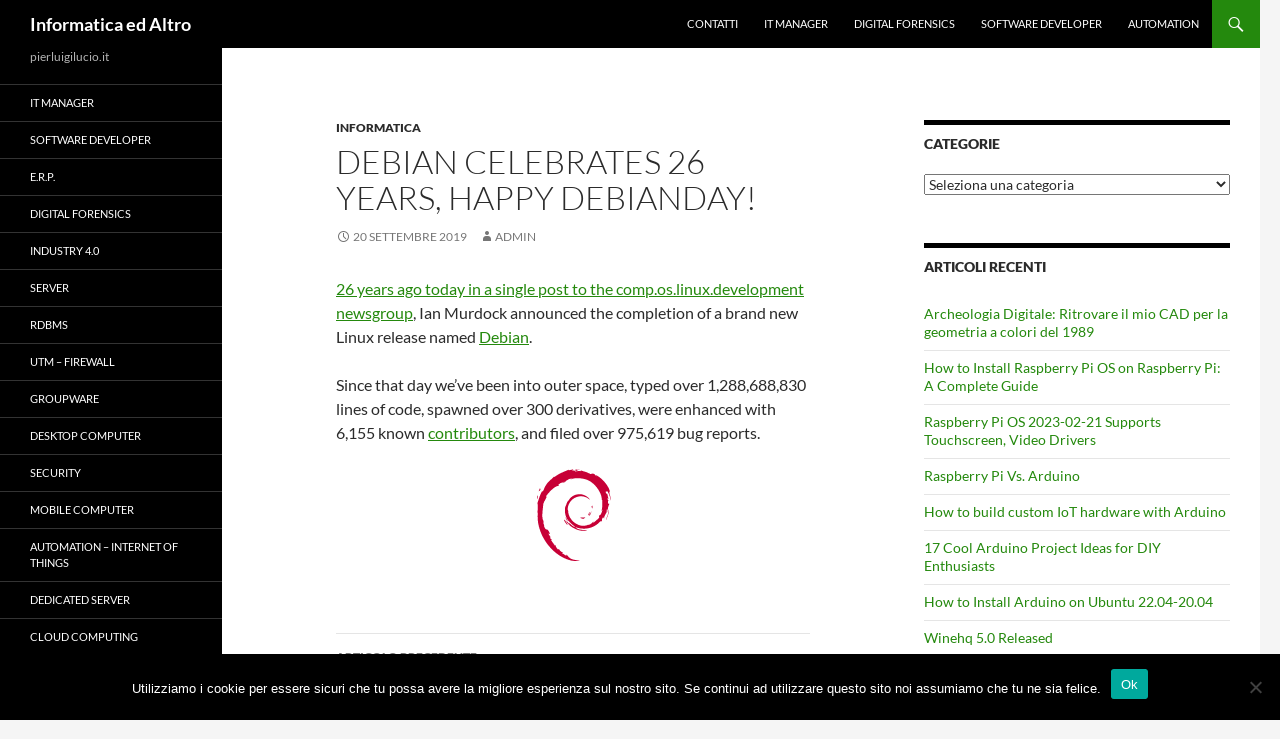

--- FILE ---
content_type: text/html; charset=UTF-8
request_url: https://www.pierluigilucio.it/informatica/debian-celebrates-26-years-happy-debianday/
body_size: 11314
content:
<!DOCTYPE html>
<!--[if IE 7]>
<html class="ie ie7" lang="it-IT">
<![endif]-->
<!--[if IE 8]>
<html class="ie ie8" lang="it-IT">
<![endif]-->
<!--[if !(IE 7) & !(IE 8)]><!-->
<html lang="it-IT">
<!--<![endif]-->
<head>
	<meta charset="UTF-8">
	<meta name="viewport" content="width=device-width">
	<title>Debian celebrates 26 years, Happy DebianDay! | Informatica ed Altro</title>
	<link rel="profile" href="https://gmpg.org/xfn/11">
	<link rel="pingback" href="https://www.pierluigilucio.it/xmlrpc.php">
	<!--[if lt IE 9]>
	<script src="https://www.pierluigilucio.it/wp-content/themes/twentyfourteen/js/html5.js?ver=3.7.0"></script>
	<![endif]-->
	<meta name='robots' content='max-image-preview:large' />
<link rel="alternate" type="application/rss+xml" title="Informatica ed Altro &raquo; Feed" href="https://www.pierluigilucio.it/feed/" />
<link rel="alternate" type="application/rss+xml" title="Informatica ed Altro &raquo; Feed dei commenti" href="https://www.pierluigilucio.it/comments/feed/" />
<link rel="alternate" title="oEmbed (JSON)" type="application/json+oembed" href="https://www.pierluigilucio.it/wp-json/oembed/1.0/embed?url=https%3A%2F%2Fwww.pierluigilucio.it%2Finformatica%2Fdebian-celebrates-26-years-happy-debianday%2F" />
<link rel="alternate" title="oEmbed (XML)" type="text/xml+oembed" href="https://www.pierluigilucio.it/wp-json/oembed/1.0/embed?url=https%3A%2F%2Fwww.pierluigilucio.it%2Finformatica%2Fdebian-celebrates-26-years-happy-debianday%2F&#038;format=xml" />
<style id='wp-img-auto-sizes-contain-inline-css'>
img:is([sizes=auto i],[sizes^="auto," i]){contain-intrinsic-size:3000px 1500px}
/*# sourceURL=wp-img-auto-sizes-contain-inline-css */
</style>
<style id='wp-emoji-styles-inline-css'>

	img.wp-smiley, img.emoji {
		display: inline !important;
		border: none !important;
		box-shadow: none !important;
		height: 1em !important;
		width: 1em !important;
		margin: 0 0.07em !important;
		vertical-align: -0.1em !important;
		background: none !important;
		padding: 0 !important;
	}
/*# sourceURL=wp-emoji-styles-inline-css */
</style>
<style id='wp-block-library-inline-css'>
:root{--wp-block-synced-color:#7a00df;--wp-block-synced-color--rgb:122,0,223;--wp-bound-block-color:var(--wp-block-synced-color);--wp-editor-canvas-background:#ddd;--wp-admin-theme-color:#007cba;--wp-admin-theme-color--rgb:0,124,186;--wp-admin-theme-color-darker-10:#006ba1;--wp-admin-theme-color-darker-10--rgb:0,107,160.5;--wp-admin-theme-color-darker-20:#005a87;--wp-admin-theme-color-darker-20--rgb:0,90,135;--wp-admin-border-width-focus:2px}@media (min-resolution:192dpi){:root{--wp-admin-border-width-focus:1.5px}}.wp-element-button{cursor:pointer}:root .has-very-light-gray-background-color{background-color:#eee}:root .has-very-dark-gray-background-color{background-color:#313131}:root .has-very-light-gray-color{color:#eee}:root .has-very-dark-gray-color{color:#313131}:root .has-vivid-green-cyan-to-vivid-cyan-blue-gradient-background{background:linear-gradient(135deg,#00d084,#0693e3)}:root .has-purple-crush-gradient-background{background:linear-gradient(135deg,#34e2e4,#4721fb 50%,#ab1dfe)}:root .has-hazy-dawn-gradient-background{background:linear-gradient(135deg,#faaca8,#dad0ec)}:root .has-subdued-olive-gradient-background{background:linear-gradient(135deg,#fafae1,#67a671)}:root .has-atomic-cream-gradient-background{background:linear-gradient(135deg,#fdd79a,#004a59)}:root .has-nightshade-gradient-background{background:linear-gradient(135deg,#330968,#31cdcf)}:root .has-midnight-gradient-background{background:linear-gradient(135deg,#020381,#2874fc)}:root{--wp--preset--font-size--normal:16px;--wp--preset--font-size--huge:42px}.has-regular-font-size{font-size:1em}.has-larger-font-size{font-size:2.625em}.has-normal-font-size{font-size:var(--wp--preset--font-size--normal)}.has-huge-font-size{font-size:var(--wp--preset--font-size--huge)}.has-text-align-center{text-align:center}.has-text-align-left{text-align:left}.has-text-align-right{text-align:right}.has-fit-text{white-space:nowrap!important}#end-resizable-editor-section{display:none}.aligncenter{clear:both}.items-justified-left{justify-content:flex-start}.items-justified-center{justify-content:center}.items-justified-right{justify-content:flex-end}.items-justified-space-between{justify-content:space-between}.screen-reader-text{border:0;clip-path:inset(50%);height:1px;margin:-1px;overflow:hidden;padding:0;position:absolute;width:1px;word-wrap:normal!important}.screen-reader-text:focus{background-color:#ddd;clip-path:none;color:#444;display:block;font-size:1em;height:auto;left:5px;line-height:normal;padding:15px 23px 14px;text-decoration:none;top:5px;width:auto;z-index:100000}html :where(.has-border-color){border-style:solid}html :where([style*=border-top-color]){border-top-style:solid}html :where([style*=border-right-color]){border-right-style:solid}html :where([style*=border-bottom-color]){border-bottom-style:solid}html :where([style*=border-left-color]){border-left-style:solid}html :where([style*=border-width]){border-style:solid}html :where([style*=border-top-width]){border-top-style:solid}html :where([style*=border-right-width]){border-right-style:solid}html :where([style*=border-bottom-width]){border-bottom-style:solid}html :where([style*=border-left-width]){border-left-style:solid}html :where(img[class*=wp-image-]){height:auto;max-width:100%}:where(figure){margin:0 0 1em}html :where(.is-position-sticky){--wp-admin--admin-bar--position-offset:var(--wp-admin--admin-bar--height,0px)}@media screen and (max-width:600px){html :where(.is-position-sticky){--wp-admin--admin-bar--position-offset:0px}}

/*# sourceURL=wp-block-library-inline-css */
</style><style id='wp-block-image-inline-css'>
.wp-block-image>a,.wp-block-image>figure>a{display:inline-block}.wp-block-image img{box-sizing:border-box;height:auto;max-width:100%;vertical-align:bottom}@media not (prefers-reduced-motion){.wp-block-image img.hide{visibility:hidden}.wp-block-image img.show{animation:show-content-image .4s}}.wp-block-image[style*=border-radius] img,.wp-block-image[style*=border-radius]>a{border-radius:inherit}.wp-block-image.has-custom-border img{box-sizing:border-box}.wp-block-image.aligncenter{text-align:center}.wp-block-image.alignfull>a,.wp-block-image.alignwide>a{width:100%}.wp-block-image.alignfull img,.wp-block-image.alignwide img{height:auto;width:100%}.wp-block-image .aligncenter,.wp-block-image .alignleft,.wp-block-image .alignright,.wp-block-image.aligncenter,.wp-block-image.alignleft,.wp-block-image.alignright{display:table}.wp-block-image .aligncenter>figcaption,.wp-block-image .alignleft>figcaption,.wp-block-image .alignright>figcaption,.wp-block-image.aligncenter>figcaption,.wp-block-image.alignleft>figcaption,.wp-block-image.alignright>figcaption{caption-side:bottom;display:table-caption}.wp-block-image .alignleft{float:left;margin:.5em 1em .5em 0}.wp-block-image .alignright{float:right;margin:.5em 0 .5em 1em}.wp-block-image .aligncenter{margin-left:auto;margin-right:auto}.wp-block-image :where(figcaption){margin-bottom:1em;margin-top:.5em}.wp-block-image.is-style-circle-mask img{border-radius:9999px}@supports ((-webkit-mask-image:none) or (mask-image:none)) or (-webkit-mask-image:none){.wp-block-image.is-style-circle-mask img{border-radius:0;-webkit-mask-image:url('data:image/svg+xml;utf8,<svg viewBox="0 0 100 100" xmlns="http://www.w3.org/2000/svg"><circle cx="50" cy="50" r="50"/></svg>');mask-image:url('data:image/svg+xml;utf8,<svg viewBox="0 0 100 100" xmlns="http://www.w3.org/2000/svg"><circle cx="50" cy="50" r="50"/></svg>');mask-mode:alpha;-webkit-mask-position:center;mask-position:center;-webkit-mask-repeat:no-repeat;mask-repeat:no-repeat;-webkit-mask-size:contain;mask-size:contain}}:root :where(.wp-block-image.is-style-rounded img,.wp-block-image .is-style-rounded img){border-radius:9999px}.wp-block-image figure{margin:0}.wp-lightbox-container{display:flex;flex-direction:column;position:relative}.wp-lightbox-container img{cursor:zoom-in}.wp-lightbox-container img:hover+button{opacity:1}.wp-lightbox-container button{align-items:center;backdrop-filter:blur(16px) saturate(180%);background-color:#5a5a5a40;border:none;border-radius:4px;cursor:zoom-in;display:flex;height:20px;justify-content:center;opacity:0;padding:0;position:absolute;right:16px;text-align:center;top:16px;width:20px;z-index:100}@media not (prefers-reduced-motion){.wp-lightbox-container button{transition:opacity .2s ease}}.wp-lightbox-container button:focus-visible{outline:3px auto #5a5a5a40;outline:3px auto -webkit-focus-ring-color;outline-offset:3px}.wp-lightbox-container button:hover{cursor:pointer;opacity:1}.wp-lightbox-container button:focus{opacity:1}.wp-lightbox-container button:focus,.wp-lightbox-container button:hover,.wp-lightbox-container button:not(:hover):not(:active):not(.has-background){background-color:#5a5a5a40;border:none}.wp-lightbox-overlay{box-sizing:border-box;cursor:zoom-out;height:100vh;left:0;overflow:hidden;position:fixed;top:0;visibility:hidden;width:100%;z-index:100000}.wp-lightbox-overlay .close-button{align-items:center;cursor:pointer;display:flex;justify-content:center;min-height:40px;min-width:40px;padding:0;position:absolute;right:calc(env(safe-area-inset-right) + 16px);top:calc(env(safe-area-inset-top) + 16px);z-index:5000000}.wp-lightbox-overlay .close-button:focus,.wp-lightbox-overlay .close-button:hover,.wp-lightbox-overlay .close-button:not(:hover):not(:active):not(.has-background){background:none;border:none}.wp-lightbox-overlay .lightbox-image-container{height:var(--wp--lightbox-container-height);left:50%;overflow:hidden;position:absolute;top:50%;transform:translate(-50%,-50%);transform-origin:top left;width:var(--wp--lightbox-container-width);z-index:9999999999}.wp-lightbox-overlay .wp-block-image{align-items:center;box-sizing:border-box;display:flex;height:100%;justify-content:center;margin:0;position:relative;transform-origin:0 0;width:100%;z-index:3000000}.wp-lightbox-overlay .wp-block-image img{height:var(--wp--lightbox-image-height);min-height:var(--wp--lightbox-image-height);min-width:var(--wp--lightbox-image-width);width:var(--wp--lightbox-image-width)}.wp-lightbox-overlay .wp-block-image figcaption{display:none}.wp-lightbox-overlay button{background:none;border:none}.wp-lightbox-overlay .scrim{background-color:#fff;height:100%;opacity:.9;position:absolute;width:100%;z-index:2000000}.wp-lightbox-overlay.active{visibility:visible}@media not (prefers-reduced-motion){.wp-lightbox-overlay.active{animation:turn-on-visibility .25s both}.wp-lightbox-overlay.active img{animation:turn-on-visibility .35s both}.wp-lightbox-overlay.show-closing-animation:not(.active){animation:turn-off-visibility .35s both}.wp-lightbox-overlay.show-closing-animation:not(.active) img{animation:turn-off-visibility .25s both}.wp-lightbox-overlay.zoom.active{animation:none;opacity:1;visibility:visible}.wp-lightbox-overlay.zoom.active .lightbox-image-container{animation:lightbox-zoom-in .4s}.wp-lightbox-overlay.zoom.active .lightbox-image-container img{animation:none}.wp-lightbox-overlay.zoom.active .scrim{animation:turn-on-visibility .4s forwards}.wp-lightbox-overlay.zoom.show-closing-animation:not(.active){animation:none}.wp-lightbox-overlay.zoom.show-closing-animation:not(.active) .lightbox-image-container{animation:lightbox-zoom-out .4s}.wp-lightbox-overlay.zoom.show-closing-animation:not(.active) .lightbox-image-container img{animation:none}.wp-lightbox-overlay.zoom.show-closing-animation:not(.active) .scrim{animation:turn-off-visibility .4s forwards}}@keyframes show-content-image{0%{visibility:hidden}99%{visibility:hidden}to{visibility:visible}}@keyframes turn-on-visibility{0%{opacity:0}to{opacity:1}}@keyframes turn-off-visibility{0%{opacity:1;visibility:visible}99%{opacity:0;visibility:visible}to{opacity:0;visibility:hidden}}@keyframes lightbox-zoom-in{0%{transform:translate(calc((-100vw + var(--wp--lightbox-scrollbar-width))/2 + var(--wp--lightbox-initial-left-position)),calc(-50vh + var(--wp--lightbox-initial-top-position))) scale(var(--wp--lightbox-scale))}to{transform:translate(-50%,-50%) scale(1)}}@keyframes lightbox-zoom-out{0%{transform:translate(-50%,-50%) scale(1);visibility:visible}99%{visibility:visible}to{transform:translate(calc((-100vw + var(--wp--lightbox-scrollbar-width))/2 + var(--wp--lightbox-initial-left-position)),calc(-50vh + var(--wp--lightbox-initial-top-position))) scale(var(--wp--lightbox-scale));visibility:hidden}}
/*# sourceURL=https://www.pierluigilucio.it/wp-includes/blocks/image/style.min.css */
</style>
<style id='wp-block-image-theme-inline-css'>
:root :where(.wp-block-image figcaption){color:#555;font-size:13px;text-align:center}.is-dark-theme :root :where(.wp-block-image figcaption){color:#ffffffa6}.wp-block-image{margin:0 0 1em}
/*# sourceURL=https://www.pierluigilucio.it/wp-includes/blocks/image/theme.min.css */
</style>
<style id='wp-block-paragraph-inline-css'>
.is-small-text{font-size:.875em}.is-regular-text{font-size:1em}.is-large-text{font-size:2.25em}.is-larger-text{font-size:3em}.has-drop-cap:not(:focus):first-letter{float:left;font-size:8.4em;font-style:normal;font-weight:100;line-height:.68;margin:.05em .1em 0 0;text-transform:uppercase}body.rtl .has-drop-cap:not(:focus):first-letter{float:none;margin-left:.1em}p.has-drop-cap.has-background{overflow:hidden}:root :where(p.has-background){padding:1.25em 2.375em}:where(p.has-text-color:not(.has-link-color)) a{color:inherit}p.has-text-align-left[style*="writing-mode:vertical-lr"],p.has-text-align-right[style*="writing-mode:vertical-rl"]{rotate:180deg}
/*# sourceURL=https://www.pierluigilucio.it/wp-includes/blocks/paragraph/style.min.css */
</style>
<style id='global-styles-inline-css'>
:root{--wp--preset--aspect-ratio--square: 1;--wp--preset--aspect-ratio--4-3: 4/3;--wp--preset--aspect-ratio--3-4: 3/4;--wp--preset--aspect-ratio--3-2: 3/2;--wp--preset--aspect-ratio--2-3: 2/3;--wp--preset--aspect-ratio--16-9: 16/9;--wp--preset--aspect-ratio--9-16: 9/16;--wp--preset--color--black: #000;--wp--preset--color--cyan-bluish-gray: #abb8c3;--wp--preset--color--white: #fff;--wp--preset--color--pale-pink: #f78da7;--wp--preset--color--vivid-red: #cf2e2e;--wp--preset--color--luminous-vivid-orange: #ff6900;--wp--preset--color--luminous-vivid-amber: #fcb900;--wp--preset--color--light-green-cyan: #7bdcb5;--wp--preset--color--vivid-green-cyan: #00d084;--wp--preset--color--pale-cyan-blue: #8ed1fc;--wp--preset--color--vivid-cyan-blue: #0693e3;--wp--preset--color--vivid-purple: #9b51e0;--wp--preset--color--green: #24890d;--wp--preset--color--dark-gray: #2b2b2b;--wp--preset--color--medium-gray: #767676;--wp--preset--color--light-gray: #f5f5f5;--wp--preset--gradient--vivid-cyan-blue-to-vivid-purple: linear-gradient(135deg,rgb(6,147,227) 0%,rgb(155,81,224) 100%);--wp--preset--gradient--light-green-cyan-to-vivid-green-cyan: linear-gradient(135deg,rgb(122,220,180) 0%,rgb(0,208,130) 100%);--wp--preset--gradient--luminous-vivid-amber-to-luminous-vivid-orange: linear-gradient(135deg,rgb(252,185,0) 0%,rgb(255,105,0) 100%);--wp--preset--gradient--luminous-vivid-orange-to-vivid-red: linear-gradient(135deg,rgb(255,105,0) 0%,rgb(207,46,46) 100%);--wp--preset--gradient--very-light-gray-to-cyan-bluish-gray: linear-gradient(135deg,rgb(238,238,238) 0%,rgb(169,184,195) 100%);--wp--preset--gradient--cool-to-warm-spectrum: linear-gradient(135deg,rgb(74,234,220) 0%,rgb(151,120,209) 20%,rgb(207,42,186) 40%,rgb(238,44,130) 60%,rgb(251,105,98) 80%,rgb(254,248,76) 100%);--wp--preset--gradient--blush-light-purple: linear-gradient(135deg,rgb(255,206,236) 0%,rgb(152,150,240) 100%);--wp--preset--gradient--blush-bordeaux: linear-gradient(135deg,rgb(254,205,165) 0%,rgb(254,45,45) 50%,rgb(107,0,62) 100%);--wp--preset--gradient--luminous-dusk: linear-gradient(135deg,rgb(255,203,112) 0%,rgb(199,81,192) 50%,rgb(65,88,208) 100%);--wp--preset--gradient--pale-ocean: linear-gradient(135deg,rgb(255,245,203) 0%,rgb(182,227,212) 50%,rgb(51,167,181) 100%);--wp--preset--gradient--electric-grass: linear-gradient(135deg,rgb(202,248,128) 0%,rgb(113,206,126) 100%);--wp--preset--gradient--midnight: linear-gradient(135deg,rgb(2,3,129) 0%,rgb(40,116,252) 100%);--wp--preset--font-size--small: 13px;--wp--preset--font-size--medium: 20px;--wp--preset--font-size--large: 36px;--wp--preset--font-size--x-large: 42px;--wp--preset--spacing--20: 0.44rem;--wp--preset--spacing--30: 0.67rem;--wp--preset--spacing--40: 1rem;--wp--preset--spacing--50: 1.5rem;--wp--preset--spacing--60: 2.25rem;--wp--preset--spacing--70: 3.38rem;--wp--preset--spacing--80: 5.06rem;--wp--preset--shadow--natural: 6px 6px 9px rgba(0, 0, 0, 0.2);--wp--preset--shadow--deep: 12px 12px 50px rgba(0, 0, 0, 0.4);--wp--preset--shadow--sharp: 6px 6px 0px rgba(0, 0, 0, 0.2);--wp--preset--shadow--outlined: 6px 6px 0px -3px rgb(255, 255, 255), 6px 6px rgb(0, 0, 0);--wp--preset--shadow--crisp: 6px 6px 0px rgb(0, 0, 0);}:where(.is-layout-flex){gap: 0.5em;}:where(.is-layout-grid){gap: 0.5em;}body .is-layout-flex{display: flex;}.is-layout-flex{flex-wrap: wrap;align-items: center;}.is-layout-flex > :is(*, div){margin: 0;}body .is-layout-grid{display: grid;}.is-layout-grid > :is(*, div){margin: 0;}:where(.wp-block-columns.is-layout-flex){gap: 2em;}:where(.wp-block-columns.is-layout-grid){gap: 2em;}:where(.wp-block-post-template.is-layout-flex){gap: 1.25em;}:where(.wp-block-post-template.is-layout-grid){gap: 1.25em;}.has-black-color{color: var(--wp--preset--color--black) !important;}.has-cyan-bluish-gray-color{color: var(--wp--preset--color--cyan-bluish-gray) !important;}.has-white-color{color: var(--wp--preset--color--white) !important;}.has-pale-pink-color{color: var(--wp--preset--color--pale-pink) !important;}.has-vivid-red-color{color: var(--wp--preset--color--vivid-red) !important;}.has-luminous-vivid-orange-color{color: var(--wp--preset--color--luminous-vivid-orange) !important;}.has-luminous-vivid-amber-color{color: var(--wp--preset--color--luminous-vivid-amber) !important;}.has-light-green-cyan-color{color: var(--wp--preset--color--light-green-cyan) !important;}.has-vivid-green-cyan-color{color: var(--wp--preset--color--vivid-green-cyan) !important;}.has-pale-cyan-blue-color{color: var(--wp--preset--color--pale-cyan-blue) !important;}.has-vivid-cyan-blue-color{color: var(--wp--preset--color--vivid-cyan-blue) !important;}.has-vivid-purple-color{color: var(--wp--preset--color--vivid-purple) !important;}.has-black-background-color{background-color: var(--wp--preset--color--black) !important;}.has-cyan-bluish-gray-background-color{background-color: var(--wp--preset--color--cyan-bluish-gray) !important;}.has-white-background-color{background-color: var(--wp--preset--color--white) !important;}.has-pale-pink-background-color{background-color: var(--wp--preset--color--pale-pink) !important;}.has-vivid-red-background-color{background-color: var(--wp--preset--color--vivid-red) !important;}.has-luminous-vivid-orange-background-color{background-color: var(--wp--preset--color--luminous-vivid-orange) !important;}.has-luminous-vivid-amber-background-color{background-color: var(--wp--preset--color--luminous-vivid-amber) !important;}.has-light-green-cyan-background-color{background-color: var(--wp--preset--color--light-green-cyan) !important;}.has-vivid-green-cyan-background-color{background-color: var(--wp--preset--color--vivid-green-cyan) !important;}.has-pale-cyan-blue-background-color{background-color: var(--wp--preset--color--pale-cyan-blue) !important;}.has-vivid-cyan-blue-background-color{background-color: var(--wp--preset--color--vivid-cyan-blue) !important;}.has-vivid-purple-background-color{background-color: var(--wp--preset--color--vivid-purple) !important;}.has-black-border-color{border-color: var(--wp--preset--color--black) !important;}.has-cyan-bluish-gray-border-color{border-color: var(--wp--preset--color--cyan-bluish-gray) !important;}.has-white-border-color{border-color: var(--wp--preset--color--white) !important;}.has-pale-pink-border-color{border-color: var(--wp--preset--color--pale-pink) !important;}.has-vivid-red-border-color{border-color: var(--wp--preset--color--vivid-red) !important;}.has-luminous-vivid-orange-border-color{border-color: var(--wp--preset--color--luminous-vivid-orange) !important;}.has-luminous-vivid-amber-border-color{border-color: var(--wp--preset--color--luminous-vivid-amber) !important;}.has-light-green-cyan-border-color{border-color: var(--wp--preset--color--light-green-cyan) !important;}.has-vivid-green-cyan-border-color{border-color: var(--wp--preset--color--vivid-green-cyan) !important;}.has-pale-cyan-blue-border-color{border-color: var(--wp--preset--color--pale-cyan-blue) !important;}.has-vivid-cyan-blue-border-color{border-color: var(--wp--preset--color--vivid-cyan-blue) !important;}.has-vivid-purple-border-color{border-color: var(--wp--preset--color--vivid-purple) !important;}.has-vivid-cyan-blue-to-vivid-purple-gradient-background{background: var(--wp--preset--gradient--vivid-cyan-blue-to-vivid-purple) !important;}.has-light-green-cyan-to-vivid-green-cyan-gradient-background{background: var(--wp--preset--gradient--light-green-cyan-to-vivid-green-cyan) !important;}.has-luminous-vivid-amber-to-luminous-vivid-orange-gradient-background{background: var(--wp--preset--gradient--luminous-vivid-amber-to-luminous-vivid-orange) !important;}.has-luminous-vivid-orange-to-vivid-red-gradient-background{background: var(--wp--preset--gradient--luminous-vivid-orange-to-vivid-red) !important;}.has-very-light-gray-to-cyan-bluish-gray-gradient-background{background: var(--wp--preset--gradient--very-light-gray-to-cyan-bluish-gray) !important;}.has-cool-to-warm-spectrum-gradient-background{background: var(--wp--preset--gradient--cool-to-warm-spectrum) !important;}.has-blush-light-purple-gradient-background{background: var(--wp--preset--gradient--blush-light-purple) !important;}.has-blush-bordeaux-gradient-background{background: var(--wp--preset--gradient--blush-bordeaux) !important;}.has-luminous-dusk-gradient-background{background: var(--wp--preset--gradient--luminous-dusk) !important;}.has-pale-ocean-gradient-background{background: var(--wp--preset--gradient--pale-ocean) !important;}.has-electric-grass-gradient-background{background: var(--wp--preset--gradient--electric-grass) !important;}.has-midnight-gradient-background{background: var(--wp--preset--gradient--midnight) !important;}.has-small-font-size{font-size: var(--wp--preset--font-size--small) !important;}.has-medium-font-size{font-size: var(--wp--preset--font-size--medium) !important;}.has-large-font-size{font-size: var(--wp--preset--font-size--large) !important;}.has-x-large-font-size{font-size: var(--wp--preset--font-size--x-large) !important;}
/*# sourceURL=global-styles-inline-css */
</style>

<style id='classic-theme-styles-inline-css'>
/*! This file is auto-generated */
.wp-block-button__link{color:#fff;background-color:#32373c;border-radius:9999px;box-shadow:none;text-decoration:none;padding:calc(.667em + 2px) calc(1.333em + 2px);font-size:1.125em}.wp-block-file__button{background:#32373c;color:#fff;text-decoration:none}
/*# sourceURL=/wp-includes/css/classic-themes.min.css */
</style>
<link rel='stylesheet' id='cookie-notice-front-css' href='https://www.pierluigilucio.it/wp-content/plugins/cookie-notice/css/front.min.css?ver=2.5.11' media='all' />
<link rel='stylesheet' id='twentyfourteen-lato-css' href='https://www.pierluigilucio.it/wp-content/themes/twentyfourteen/fonts/font-lato.css?ver=20230328' media='all' />
<link rel='stylesheet' id='genericons-css' href='https://www.pierluigilucio.it/wp-content/themes/twentyfourteen/genericons/genericons.css?ver=3.0.3' media='all' />
<link rel='stylesheet' id='twentyfourteen-style-css' href='https://www.pierluigilucio.it/wp-content/themes/twentyfourteen/style.css?ver=20230328' media='all' />
<link rel='stylesheet' id='twentyfourteen-block-style-css' href='https://www.pierluigilucio.it/wp-content/themes/twentyfourteen/css/blocks.css?ver=20230206' media='all' />
<script id="cookie-notice-front-js-before">
var cnArgs = {"ajaxUrl":"https:\/\/www.pierluigilucio.it\/wp-admin\/admin-ajax.php","nonce":"503999ad98","hideEffect":"fade","position":"bottom","onScroll":false,"onScrollOffset":100,"onClick":false,"cookieName":"cookie_notice_accepted","cookieTime":2592000,"cookieTimeRejected":2592000,"globalCookie":false,"redirection":false,"cache":false,"revokeCookies":false,"revokeCookiesOpt":"automatic"};

//# sourceURL=cookie-notice-front-js-before
</script>
<script src="https://www.pierluigilucio.it/wp-content/plugins/cookie-notice/js/front.min.js?ver=2.5.11" id="cookie-notice-front-js"></script>
<script src="https://www.pierluigilucio.it/wp-includes/js/jquery/jquery.min.js?ver=3.7.1" id="jquery-core-js"></script>
<script src="https://www.pierluigilucio.it/wp-includes/js/jquery/jquery-migrate.min.js?ver=3.4.1" id="jquery-migrate-js"></script>
<link rel="https://api.w.org/" href="https://www.pierluigilucio.it/wp-json/" /><link rel="alternate" title="JSON" type="application/json" href="https://www.pierluigilucio.it/wp-json/wp/v2/posts/6255" /><link rel="EditURI" type="application/rsd+xml" title="RSD" href="https://www.pierluigilucio.it/xmlrpc.php?rsd" />
<meta name="generator" content="WordPress 6.9" />
<link rel="canonical" href="https://www.pierluigilucio.it/informatica/debian-celebrates-26-years-happy-debianday/" />
<link rel='shortlink' href='https://www.pierluigilucio.it/?p=6255' />
</head>

<body class="wp-singular post-template-default single single-post postid-6255 single-format-standard wp-embed-responsive wp-theme-twentyfourteen cookies-not-set masthead-fixed singular">
<div id="page" class="hfeed site">
	
	<header id="masthead" class="site-header">
		<div class="header-main">
			<h1 class="site-title"><a href="https://www.pierluigilucio.it/" rel="home">Informatica ed Altro</a></h1>

			<div class="search-toggle">
				<a href="#search-container" class="screen-reader-text" aria-expanded="false" aria-controls="search-container">
					Cerca				</a>
			</div>

			<nav id="primary-navigation" class="site-navigation primary-navigation">
				<button class="menu-toggle">Menu principale</button>
				<a class="screen-reader-text skip-link" href="#content">
					Vai al contenuto				</a>
				<div class="menu-menusuperiore-container"><ul id="primary-menu" class="nav-menu"><li id="menu-item-4949" class="menu-item menu-item-type-post_type menu-item-object-post menu-item-4949"><a href="https://www.pierluigilucio.it/informatica/contatti/">Contatti</a></li>
<li id="menu-item-6124" class="menu-item menu-item-type-post_type menu-item-object-post menu-item-6124"><a href="https://www.pierluigilucio.it/informatica/it-consulting/">IT Manager</a></li>
<li id="menu-item-6125" class="menu-item menu-item-type-post_type menu-item-object-post menu-item-6125"><a href="https://www.pierluigilucio.it/informatica/digital-forensics/">Digital forensics</a></li>
<li id="menu-item-6126" class="menu-item menu-item-type-post_type menu-item-object-post menu-item-6126"><a href="https://www.pierluigilucio.it/informatica/software-developer/">Software Developer</a></li>
<li id="menu-item-6127" class="menu-item menu-item-type-post_type menu-item-object-post menu-item-6127"><a href="https://www.pierluigilucio.it/informatica/internet-of-things/">Automation</a></li>
</ul></div>			</nav>
		</div>

		<div id="search-container" class="search-box-wrapper hide">
			<div class="search-box">
				<form role="search" method="get" class="search-form" action="https://www.pierluigilucio.it/">
				<label>
					<span class="screen-reader-text">Ricerca per:</span>
					<input type="search" class="search-field" placeholder="Cerca &hellip;" value="" name="s" />
				</label>
				<input type="submit" class="search-submit" value="Cerca" />
			</form>			</div>
		</div>
	</header><!-- #masthead -->

	<div id="main" class="site-main">

	<div id="primary" class="content-area">
		<div id="content" class="site-content" role="main">
			
<article id="post-6255" class="post-6255 post type-post status-publish format-standard hentry category-informatica">
	
	<header class="entry-header">
				<div class="entry-meta">
			<span class="cat-links"><a href="https://www.pierluigilucio.it/category/informatica/" rel="category tag">Informatica</a></span>
		</div>
			<h1 class="entry-title">Debian celebrates 26 years, Happy DebianDay!</h1>
		<div class="entry-meta">
			<span class="entry-date"><a href="https://www.pierluigilucio.it/informatica/debian-celebrates-26-years-happy-debianday/" rel="bookmark"><time class="entry-date" datetime="2019-09-20T09:15:48+02:00">20 Settembre 2019</time></a></span> <span class="byline"><span class="author vcard"><a class="url fn n" href="https://www.pierluigilucio.it/author/admin/" rel="author">admin</a></span></span>		</div><!-- .entry-meta -->
	</header><!-- .entry-header -->

		<div class="entry-content">
		
<p><a href="https://bits.debian.org/2019/08/debian-turns-26.html">26 years ago today in a single post to the comp.os.linux.development newsgroup</a>, Ian Murdock announced the completion of a brand new Linux release named <a href="https://groups.google.com/forum/#!msg/comp.os.linux.development/Md3Modzg5TU/xty88y5OLaMJ">Debian</a>.</p>



<p>Since that day we’ve been into outer space, typed over 1,288,688,830 lines of 
code, spawned over 300 derivatives, were enhanced with 6,155
known <a href="https://contributors.debian.org/contributors/flat">contributors</a>, and filed over 975,619 bug reports.</p>



<div class="wp-block-image"><figure class="aligncenter"><img decoding="async" src="https://bits.debian.org/theme/images/openlogo-nd-75.png" alt=""/></figure></div>



<p></p>
	</div><!-- .entry-content -->
	
	</article><!-- #post-6255 -->
		<nav class="navigation post-navigation">
		<h1 class="screen-reader-text">
			Navigazione articolo		</h1>
		<div class="nav-links">
			<a href="https://www.pierluigilucio.it/informatica/amazon-will-order-100000-electric-delivery-vans-from-ev-startup-rivian-jeff-bezos-says/" rel="prev"><span class="meta-nav">Articolo precedente</span>Amazon will order 100,000 electric delivery vans from EV startup Rivian, Jeff Bezos says</a><a href="https://www.pierluigilucio.it/informatica/debconf20/" rel="next"><span class="meta-nav">Articolo successivo</span>DebConf20</a>			</div><!-- .nav-links -->
		</nav><!-- .navigation -->
				</div><!-- #content -->
	</div><!-- #primary -->

<div id="content-sidebar" class="content-sidebar widget-area" role="complementary">
	<aside id="categories-3" class="widget widget_categories"><h1 class="widget-title">Categorie</h1><form action="https://www.pierluigilucio.it" method="get"><label class="screen-reader-text" for="cat">Categorie</label><select  name='cat' id='cat' class='postform'>
	<option value='-1'>Seleziona una categoria</option>
	<option class="level-0" value="30">Android&nbsp;&nbsp;(10)</option>
	<option class="level-0" value="158">Archeologia digitale e Didattica della matematica&nbsp;&nbsp;(1)</option>
	<option class="level-0" value="13">Arduino&nbsp;&nbsp;(26)</option>
	<option class="level-0" value="69">ARM&nbsp;&nbsp;(25)</option>
	<option class="level-0" value="73">Audio&nbsp;&nbsp;(8)</option>
	<option class="level-0" value="27">Automazione Industriale&nbsp;&nbsp;(7)</option>
	<option class="level-0" value="108">Automotive&nbsp;&nbsp;(28)</option>
	<option class="level-0" value="157">Battery Pack&nbsp;&nbsp;(5)</option>
	<option class="level-0" value="72">Bluetooth&nbsp;&nbsp;(3)</option>
	<option class="level-0" value="26">Building Automation&nbsp;&nbsp;(8)</option>
	<option class="level-0" value="131">Cartelle Mediche Informatiche&nbsp;&nbsp;(1)</option>
	<option class="level-0" value="105">Cloud&nbsp;&nbsp;(2)</option>
	<option class="level-0" value="119">CMS&nbsp;&nbsp;(1)</option>
	<option class="level-0" value="106">CPU&nbsp;&nbsp;(2)</option>
	<option class="level-0" value="29">CRM&nbsp;&nbsp;(1)</option>
	<option class="level-0" value="134">Cryptocurrency&nbsp;&nbsp;(86)</option>
	<option class="level-0" value="135">Debian&nbsp;&nbsp;(2)</option>
	<option class="level-0" value="154">Didattica ed Intrattenimento&nbsp;&nbsp;(6)</option>
	<option class="level-0" value="116">Distribuzioni&nbsp;&nbsp;(2)</option>
	<option class="level-0" value="25">Domotica&nbsp;&nbsp;(12)</option>
	<option class="level-0" value="151">E-Bike&nbsp;&nbsp;(4)</option>
	<option class="level-0" value="153">E-Car&nbsp;&nbsp;(22)</option>
	<option class="level-0" value="152">E-Moto&nbsp;&nbsp;(9)</option>
	<option class="level-0" value="24">Elettronica&nbsp;&nbsp;(12)</option>
	<option class="level-0" value="28">ERP&nbsp;&nbsp;(6)</option>
	<option class="level-0" value="5">Fisica&nbsp;&nbsp;(3)</option>
	<option class="level-0" value="144">Forensic&nbsp;&nbsp;(1)</option>
	<option class="level-0" value="156">Formula E&nbsp;&nbsp;(4)</option>
	<option class="level-0" value="143">GIMP&nbsp;&nbsp;(2)</option>
	<option class="level-0" value="110">Gnome&nbsp;&nbsp;(1)</option>
	<option class="level-0" value="11">Hardware&nbsp;&nbsp;(21)</option>
	<option class="level-0" value="1">Informatica&nbsp;&nbsp;(1.678)</option>
	<option class="level-0" value="35">Information Technology&nbsp;&nbsp;(4)</option>
	<option class="level-0" value="122">IoT&nbsp;&nbsp;(15)</option>
	<option class="level-0" value="148">kiosk&nbsp;&nbsp;(1)</option>
	<option class="level-0" value="84">LibreOffice&nbsp;&nbsp;(2)</option>
	<option class="level-0" value="9">Linux&nbsp;&nbsp;(34)</option>
	<option class="level-0" value="10">Linux Embedded&nbsp;&nbsp;(12)</option>
	<option class="level-0" value="4">Matematica&nbsp;&nbsp;(2)</option>
	<option class="level-0" value="43">MS WIndows&nbsp;&nbsp;(2)</option>
	<option class="level-0" value="39">Open Source&nbsp;&nbsp;(9)</option>
	<option class="level-0" value="83">OpenDocument&nbsp;&nbsp;(1)</option>
	<option class="level-0" value="53">OpenERP&nbsp;&nbsp;(1)</option>
	<option class="level-0" value="85">OpenOffice&nbsp;&nbsp;(1)</option>
	<option class="level-0" value="142">Oracle&nbsp;&nbsp;(2)</option>
	<option class="level-0" value="141">PDF&nbsp;&nbsp;(1)</option>
	<option class="level-0" value="155">Poesie&nbsp;&nbsp;(7)</option>
	<option class="level-0" value="42">PostgreSQL&nbsp;&nbsp;(5)</option>
	<option class="level-0" value="17">Python&nbsp;&nbsp;(3)</option>
	<option class="level-0" value="16">QML&nbsp;&nbsp;(1)</option>
	<option class="level-0" value="15">Qt&nbsp;&nbsp;(4)</option>
	<option class="level-0" value="14">Raspberry PI&nbsp;&nbsp;(14)</option>
	<option class="level-0" value="56">Scheda madre&nbsp;&nbsp;(1)</option>
	<option class="level-0" value="55">Server&nbsp;&nbsp;(1)</option>
	<option class="level-0" value="86">Stampanti&nbsp;&nbsp;(1)</option>
	<option class="level-0" value="104">Stampanti 3D&nbsp;&nbsp;(2)</option>
	<option class="level-0" value="21">Storia dell&#8217;Informatica&nbsp;&nbsp;(2)</option>
	<option class="level-0" value="20">Storia della Scienza&nbsp;&nbsp;(2)</option>
	<option class="level-0" value="63">Tablet smartphone&nbsp;&nbsp;(4)</option>
	<option class="level-0" value="95">Telecomunicazioni&nbsp;&nbsp;(1)</option>
	<option class="level-0" value="150">Trasporto Elettrico&nbsp;&nbsp;(4)</option>
	<option class="level-0" value="8">Ubuntu&nbsp;&nbsp;(6)</option>
	<option class="level-0" value="136">Ubuntu&nbsp;&nbsp;(8)</option>
	<option class="level-0" value="139">UTM&nbsp;&nbsp;(2)</option>
	<option class="level-0" value="140">Video&nbsp;&nbsp;(1)</option>
	<option class="level-0" value="33">Virtualizzazione&nbsp;&nbsp;(3)</option>
	<option class="level-0" value="138">VoIP&nbsp;&nbsp;(1)</option>
	<option class="level-0" value="146">VPN&nbsp;&nbsp;(1)</option>
	<option class="level-0" value="137">WiFi&nbsp;&nbsp;(5)</option>
	<option class="level-0" value="145">Windows Manager&nbsp;&nbsp;(1)</option>
	<option class="level-0" value="51">Wine&nbsp;&nbsp;(7)</option>
	<option class="level-0" value="96">WordPress&nbsp;&nbsp;(2)</option>
</select>
</form><script>
( ( dropdownId ) => {
	const dropdown = document.getElementById( dropdownId );
	function onSelectChange() {
		setTimeout( () => {
			if ( 'escape' === dropdown.dataset.lastkey ) {
				return;
			}
			if ( dropdown.value && parseInt( dropdown.value ) > 0 && dropdown instanceof HTMLSelectElement ) {
				dropdown.parentElement.submit();
			}
		}, 250 );
	}
	function onKeyUp( event ) {
		if ( 'Escape' === event.key ) {
			dropdown.dataset.lastkey = 'escape';
		} else {
			delete dropdown.dataset.lastkey;
		}
	}
	function onClick() {
		delete dropdown.dataset.lastkey;
	}
	dropdown.addEventListener( 'keyup', onKeyUp );
	dropdown.addEventListener( 'click', onClick );
	dropdown.addEventListener( 'change', onSelectChange );
})( "cat" );

//# sourceURL=WP_Widget_Categories%3A%3Awidget
</script>
</aside>
		<aside id="recent-posts-3" class="widget widget_recent_entries">
		<h1 class="widget-title">Articoli recenti</h1><nav aria-label="Articoli recenti">
		<ul>
											<li>
					<a href="https://www.pierluigilucio.it/informatica/archeologia-digitale-ritrovare-il-mio-cad-per-la-geometria-a-colori-del-1989/">Archeologia Digitale: Ritrovare il mio CAD per la geometria a colori del 1989</a>
									</li>
											<li>
					<a href="https://www.pierluigilucio.it/informatica/how-to-install-raspberry-pi-os-on-raspberry-pi-a-complete-guide/">How to Install Raspberry Pi OS on Raspberry Pi: A Complete Guide</a>
									</li>
											<li>
					<a href="https://www.pierluigilucio.it/informatica/raspberry-pi-os-2023-02-21-supports-touchscreen-video-drivers/">Raspberry Pi OS 2023-02-21 Supports Touchscreen, Video Drivers</a>
									</li>
											<li>
					<a href="https://www.pierluigilucio.it/informatica/raspberry-pi-vs-arduino/">Raspberry Pi Vs. Arduino</a>
									</li>
											<li>
					<a href="https://www.pierluigilucio.it/informatica/how-to-build-custom-iot-hardware-with-arduino/">How to build custom IoT hardware with Arduino</a>
									</li>
											<li>
					<a href="https://www.pierluigilucio.it/informatica/17-cool-arduino-project-ideas-for-diy-enthusiasts/">17 Cool Arduino Project Ideas for DIY Enthusiasts</a>
									</li>
											<li>
					<a href="https://www.pierluigilucio.it/informatica/how-to-install-arduino-on-ubuntu-22-04-20-04/">How to Install Arduino on Ubuntu 22.04-20.04</a>
									</li>
											<li>
					<a href="https://www.pierluigilucio.it/informatica/winehq-5-0-released/">Winehq 5.0 Released</a>
									</li>
											<li>
					<a href="https://www.pierluigilucio.it/informatica/disponibile-reactos-0-4-12-con-window-snapping-e-nuovi-temi/">Disponibile ReactOS 0.4.12 con Window Snapping e nuovi temi</a>
									</li>
											<li>
					<a href="https://www.pierluigilucio.it/informatica/linux-mint-19-2-is-out/">Linux Mint 19.2 is out</a>
									</li>
											<li>
					<a href="https://www.pierluigilucio.it/informatica/a-look-at-redcore-linux-gentoo-based-linux-distribution/">A Look at Redcore Linux: Gentoo based Linux Distribution</a>
									</li>
											<li>
					<a href="https://www.pierluigilucio.it/informatica/linux-or-windows-or-mac-f-o-s-s-vs-proprietary/">Linux or Windows or Mac: F.O.S.S vs. Proprietary</a>
									</li>
											<li>
					<a href="https://www.pierluigilucio.it/informatica/debconf20/">DebConf20</a>
									</li>
											<li>
					<a href="https://www.pierluigilucio.it/informatica/debian-celebrates-26-years-happy-debianday/" aria-current="page">Debian celebrates 26 years, Happy DebianDay!</a>
									</li>
											<li>
					<a href="https://www.pierluigilucio.it/informatica/amazon-will-order-100000-electric-delivery-vans-from-ev-startup-rivian-jeff-bezos-says/">Amazon will order 100,000 electric delivery vans from EV startup Rivian, Jeff Bezos says</a>
									</li>
											<li>
					<a href="https://www.pierluigilucio.it/informatica/elon-musk-says-free-self-driving-chip-upgrade-could-come-to-older-teslas-this-year/">Elon Musk says free self-driving chip upgrade could come to older Teslas this year</a>
									</li>
											<li>
					<a href="https://www.pierluigilucio.it/informatica/linux-5-2/">Linux 5.2</a>
									</li>
											<li>
					<a href="https://www.pierluigilucio.it/informatica/111-linux-statistics-and-facts/">111+ Linux Statistics and Facts</a>
									</li>
											<li>
					<a href="https://www.pierluigilucio.it/informatica/industry-4-0/">INDUSTRY 4.0</a>
									</li>
											<li>
					<a href="https://www.pierluigilucio.it/informatica/touch-panel-arm-per-automazione-industriale/">Touch Panel ARM per Automazione Industriale</a>
									</li>
					</ul>

		</nav></aside></div><!-- #content-sidebar -->
<div id="secondary">
		<h2 class="site-description">pierluigilucio.it</h2>
	
		<nav class="navigation site-navigation secondary-navigation">
		<div class="menu-barrasinistra-container"><ul id="menu-barrasinistra" class="menu"><li id="menu-item-4904" class="menu-item menu-item-type-post_type menu-item-object-post menu-item-4904"><a href="https://www.pierluigilucio.it/informatica/it-consulting/">IT Manager</a></li>
<li id="menu-item-4915" class="menu-item menu-item-type-post_type menu-item-object-post menu-item-4915"><a href="https://www.pierluigilucio.it/informatica/software-developer/">Software Developer</a></li>
<li id="menu-item-4864" class="menu-item menu-item-type-post_type menu-item-object-post menu-item-4864"><a href="https://www.pierluigilucio.it/informatica/enterprise-resource-planning/">E.R.P.</a></li>
<li id="menu-item-4886" class="menu-item menu-item-type-post_type menu-item-object-post menu-item-4886"><a href="https://www.pierluigilucio.it/informatica/digital-forensics/">Digital forensics</a></li>
<li id="menu-item-6211" class="menu-item menu-item-type-post_type menu-item-object-post menu-item-6211"><a href="https://www.pierluigilucio.it/informatica/industry-4-0/">INDUSTRY 4.0</a></li>
<li id="menu-item-4874" class="menu-item menu-item-type-post_type menu-item-object-post menu-item-4874"><a href="https://www.pierluigilucio.it/informatica/computer-server/">Server</a></li>
<li id="menu-item-4909" class="menu-item menu-item-type-post_type menu-item-object-post menu-item-4909"><a href="https://www.pierluigilucio.it/informatica/rdbms/">RDBMS</a></li>
<li id="menu-item-4876" class="menu-item menu-item-type-post_type menu-item-object-post menu-item-4876"><a href="https://www.pierluigilucio.it/informatica/utm-firewall/">UTM – Firewall</a></li>
<li id="menu-item-4869" class="menu-item menu-item-type-post_type menu-item-object-post menu-item-4869"><a href="https://www.pierluigilucio.it/informatica/groupware/">Groupware</a></li>
<li id="menu-item-4866" class="menu-item menu-item-type-post_type menu-item-object-post menu-item-4866"><a href="https://www.pierluigilucio.it/informatica/computer-desktop/">Desktop Computer</a></li>
<li id="menu-item-4969" class="menu-item menu-item-type-post_type menu-item-object-post menu-item-4969"><a href="https://www.pierluigilucio.it/informatica/cybersecurity/">Security</a></li>
<li id="menu-item-4867" class="menu-item menu-item-type-post_type menu-item-object-post menu-item-4867"><a href="https://www.pierluigilucio.it/informatica/mobile-computer/">Mobile Computer</a></li>
<li id="menu-item-4872" class="menu-item menu-item-type-post_type menu-item-object-post menu-item-4872"><a href="https://www.pierluigilucio.it/informatica/internet-of-things/">Automation – Internet of Things</a></li>
<li id="menu-item-4931" class="menu-item menu-item-type-post_type menu-item-object-post menu-item-4931"><a href="https://www.pierluigilucio.it/informatica/dedicated-server/">Dedicated server</a></li>
<li id="menu-item-4932" class="menu-item menu-item-type-post_type menu-item-object-post menu-item-4932"><a href="https://www.pierluigilucio.it/informatica/cloud-computing/">Cloud computing</a></li>
<li id="menu-item-4870" class="menu-item menu-item-type-post_type menu-item-object-post menu-item-4870"><a href="https://www.pierluigilucio.it/informatica/intranet-extranet/">N.A.S.</a></li>
<li id="menu-item-4865" class="menu-item menu-item-type-post_type menu-item-object-post menu-item-4865"><a href="https://www.pierluigilucio.it/informatica/lan-wan/">LAN WAN DMZ WiFi VOIP</a></li>
<li id="menu-item-4871" class="menu-item menu-item-type-post_type menu-item-object-post menu-item-4871"><a href="https://www.pierluigilucio.it/informatica/web/">WEB</a></li>
<li id="menu-item-5891" class="menu-item menu-item-type-post_type menu-item-object-post menu-item-5891"><a href="https://www.pierluigilucio.it/informatica/varie/">Didattica ed Intrattenimento</a></li>
<li id="menu-item-4053" class="menu-item menu-item-type-post_type menu-item-object-post menu-item-4053"><a href="https://www.pierluigilucio.it/cartelle-mediche-informatiche/cartelle-mediche/">Electronic health record</a></li>
<li id="menu-item-4868" class="menu-item menu-item-type-post_type menu-item-object-post menu-item-4868"><a href="https://www.pierluigilucio.it/informatica/server-farm/">Cryptocurrency</a></li>
</ul></div>	</nav>
	
	</div><!-- #secondary -->

		</div><!-- #main -->

		<footer id="colophon" class="site-footer">

			
			<div class="site-info">
												<a href="https://wordpress.org/" class="imprint">
					Proudly powered by WordPress				</a>
			</div><!-- .site-info -->
		</footer><!-- #colophon -->
	</div><!-- #page -->

	<script type="speculationrules">
{"prefetch":[{"source":"document","where":{"and":[{"href_matches":"/*"},{"not":{"href_matches":["/wp-*.php","/wp-admin/*","/wp-content/uploads/*","/wp-content/*","/wp-content/plugins/*","/wp-content/themes/twentyfourteen/*","/*\\?(.+)"]}},{"not":{"selector_matches":"a[rel~=\"nofollow\"]"}},{"not":{"selector_matches":".no-prefetch, .no-prefetch a"}}]},"eagerness":"conservative"}]}
</script>
<script src="https://www.pierluigilucio.it/wp-content/themes/twentyfourteen/js/functions.js?ver=20210122" id="twentyfourteen-script-js"></script>
<script id="wp-emoji-settings" type="application/json">
{"baseUrl":"https://s.w.org/images/core/emoji/17.0.2/72x72/","ext":".png","svgUrl":"https://s.w.org/images/core/emoji/17.0.2/svg/","svgExt":".svg","source":{"concatemoji":"https://www.pierluigilucio.it/wp-includes/js/wp-emoji-release.min.js?ver=6.9"}}
</script>
<script type="module">
/*! This file is auto-generated */
const a=JSON.parse(document.getElementById("wp-emoji-settings").textContent),o=(window._wpemojiSettings=a,"wpEmojiSettingsSupports"),s=["flag","emoji"];function i(e){try{var t={supportTests:e,timestamp:(new Date).valueOf()};sessionStorage.setItem(o,JSON.stringify(t))}catch(e){}}function c(e,t,n){e.clearRect(0,0,e.canvas.width,e.canvas.height),e.fillText(t,0,0);t=new Uint32Array(e.getImageData(0,0,e.canvas.width,e.canvas.height).data);e.clearRect(0,0,e.canvas.width,e.canvas.height),e.fillText(n,0,0);const a=new Uint32Array(e.getImageData(0,0,e.canvas.width,e.canvas.height).data);return t.every((e,t)=>e===a[t])}function p(e,t){e.clearRect(0,0,e.canvas.width,e.canvas.height),e.fillText(t,0,0);var n=e.getImageData(16,16,1,1);for(let e=0;e<n.data.length;e++)if(0!==n.data[e])return!1;return!0}function u(e,t,n,a){switch(t){case"flag":return n(e,"\ud83c\udff3\ufe0f\u200d\u26a7\ufe0f","\ud83c\udff3\ufe0f\u200b\u26a7\ufe0f")?!1:!n(e,"\ud83c\udde8\ud83c\uddf6","\ud83c\udde8\u200b\ud83c\uddf6")&&!n(e,"\ud83c\udff4\udb40\udc67\udb40\udc62\udb40\udc65\udb40\udc6e\udb40\udc67\udb40\udc7f","\ud83c\udff4\u200b\udb40\udc67\u200b\udb40\udc62\u200b\udb40\udc65\u200b\udb40\udc6e\u200b\udb40\udc67\u200b\udb40\udc7f");case"emoji":return!a(e,"\ud83e\u1fac8")}return!1}function f(e,t,n,a){let r;const o=(r="undefined"!=typeof WorkerGlobalScope&&self instanceof WorkerGlobalScope?new OffscreenCanvas(300,150):document.createElement("canvas")).getContext("2d",{willReadFrequently:!0}),s=(o.textBaseline="top",o.font="600 32px Arial",{});return e.forEach(e=>{s[e]=t(o,e,n,a)}),s}function r(e){var t=document.createElement("script");t.src=e,t.defer=!0,document.head.appendChild(t)}a.supports={everything:!0,everythingExceptFlag:!0},new Promise(t=>{let n=function(){try{var e=JSON.parse(sessionStorage.getItem(o));if("object"==typeof e&&"number"==typeof e.timestamp&&(new Date).valueOf()<e.timestamp+604800&&"object"==typeof e.supportTests)return e.supportTests}catch(e){}return null}();if(!n){if("undefined"!=typeof Worker&&"undefined"!=typeof OffscreenCanvas&&"undefined"!=typeof URL&&URL.createObjectURL&&"undefined"!=typeof Blob)try{var e="postMessage("+f.toString()+"("+[JSON.stringify(s),u.toString(),c.toString(),p.toString()].join(",")+"));",a=new Blob([e],{type:"text/javascript"});const r=new Worker(URL.createObjectURL(a),{name:"wpTestEmojiSupports"});return void(r.onmessage=e=>{i(n=e.data),r.terminate(),t(n)})}catch(e){}i(n=f(s,u,c,p))}t(n)}).then(e=>{for(const n in e)a.supports[n]=e[n],a.supports.everything=a.supports.everything&&a.supports[n],"flag"!==n&&(a.supports.everythingExceptFlag=a.supports.everythingExceptFlag&&a.supports[n]);var t;a.supports.everythingExceptFlag=a.supports.everythingExceptFlag&&!a.supports.flag,a.supports.everything||((t=a.source||{}).concatemoji?r(t.concatemoji):t.wpemoji&&t.twemoji&&(r(t.twemoji),r(t.wpemoji)))});
//# sourceURL=https://www.pierluigilucio.it/wp-includes/js/wp-emoji-loader.min.js
</script>

		<!-- Cookie Notice plugin v2.5.11 by Hu-manity.co https://hu-manity.co/ -->
		<div id="cookie-notice" role="dialog" class="cookie-notice-hidden cookie-revoke-hidden cn-position-bottom" aria-label="Cookie Notice" style="background-color: rgba(0,0,0,1);"><div class="cookie-notice-container" style="color: #fff"><span id="cn-notice-text" class="cn-text-container">Utilizziamo i cookie per essere sicuri che tu possa avere la migliore esperienza sul nostro sito. Se continui ad utilizzare questo sito noi assumiamo che tu ne sia felice.</span><span id="cn-notice-buttons" class="cn-buttons-container"><button id="cn-accept-cookie" data-cookie-set="accept" class="cn-set-cookie cn-button" aria-label="Ok" style="background-color: #00a99d">Ok</button></span><button type="button" id="cn-close-notice" data-cookie-set="accept" class="cn-close-icon" aria-label="No"></button></div>
			
		</div>
		<!-- / Cookie Notice plugin --></body>
</html>
